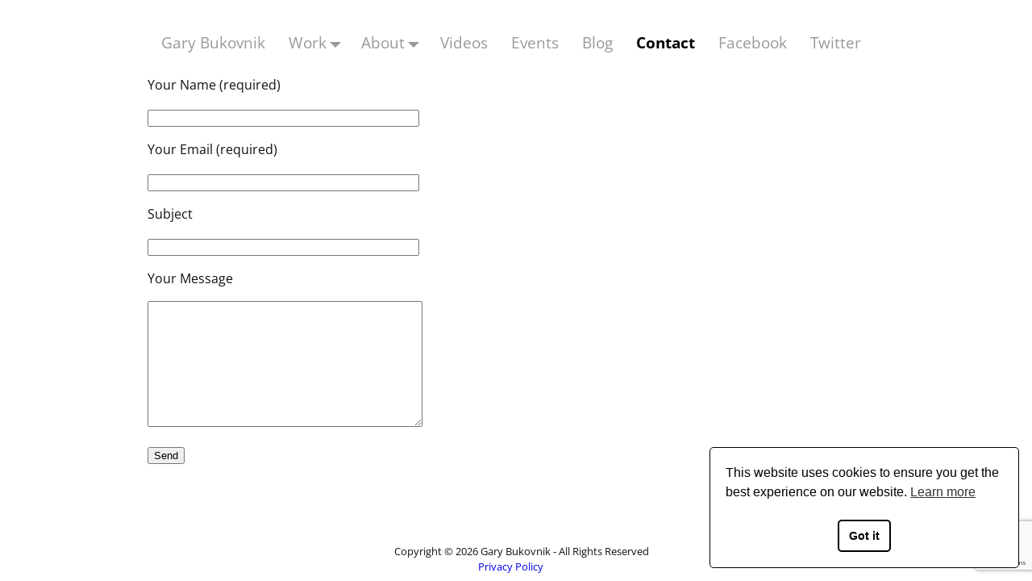

--- FILE ---
content_type: text/html; charset=utf-8
request_url: https://www.google.com/recaptcha/api2/anchor?ar=1&k=6Ld4x4AUAAAAAJIIN6SL4cqTk0ZG66MhNFJH3Wlx&co=aHR0cHM6Ly9nYXJ5YnVrb3ZuaWsuY29tOjQ0Mw..&hl=en&v=PoyoqOPhxBO7pBk68S4YbpHZ&size=invisible&anchor-ms=20000&execute-ms=30000&cb=m65pp4dlscf
body_size: 48590
content:
<!DOCTYPE HTML><html dir="ltr" lang="en"><head><meta http-equiv="Content-Type" content="text/html; charset=UTF-8">
<meta http-equiv="X-UA-Compatible" content="IE=edge">
<title>reCAPTCHA</title>
<style type="text/css">
/* cyrillic-ext */
@font-face {
  font-family: 'Roboto';
  font-style: normal;
  font-weight: 400;
  font-stretch: 100%;
  src: url(//fonts.gstatic.com/s/roboto/v48/KFO7CnqEu92Fr1ME7kSn66aGLdTylUAMa3GUBHMdazTgWw.woff2) format('woff2');
  unicode-range: U+0460-052F, U+1C80-1C8A, U+20B4, U+2DE0-2DFF, U+A640-A69F, U+FE2E-FE2F;
}
/* cyrillic */
@font-face {
  font-family: 'Roboto';
  font-style: normal;
  font-weight: 400;
  font-stretch: 100%;
  src: url(//fonts.gstatic.com/s/roboto/v48/KFO7CnqEu92Fr1ME7kSn66aGLdTylUAMa3iUBHMdazTgWw.woff2) format('woff2');
  unicode-range: U+0301, U+0400-045F, U+0490-0491, U+04B0-04B1, U+2116;
}
/* greek-ext */
@font-face {
  font-family: 'Roboto';
  font-style: normal;
  font-weight: 400;
  font-stretch: 100%;
  src: url(//fonts.gstatic.com/s/roboto/v48/KFO7CnqEu92Fr1ME7kSn66aGLdTylUAMa3CUBHMdazTgWw.woff2) format('woff2');
  unicode-range: U+1F00-1FFF;
}
/* greek */
@font-face {
  font-family: 'Roboto';
  font-style: normal;
  font-weight: 400;
  font-stretch: 100%;
  src: url(//fonts.gstatic.com/s/roboto/v48/KFO7CnqEu92Fr1ME7kSn66aGLdTylUAMa3-UBHMdazTgWw.woff2) format('woff2');
  unicode-range: U+0370-0377, U+037A-037F, U+0384-038A, U+038C, U+038E-03A1, U+03A3-03FF;
}
/* math */
@font-face {
  font-family: 'Roboto';
  font-style: normal;
  font-weight: 400;
  font-stretch: 100%;
  src: url(//fonts.gstatic.com/s/roboto/v48/KFO7CnqEu92Fr1ME7kSn66aGLdTylUAMawCUBHMdazTgWw.woff2) format('woff2');
  unicode-range: U+0302-0303, U+0305, U+0307-0308, U+0310, U+0312, U+0315, U+031A, U+0326-0327, U+032C, U+032F-0330, U+0332-0333, U+0338, U+033A, U+0346, U+034D, U+0391-03A1, U+03A3-03A9, U+03B1-03C9, U+03D1, U+03D5-03D6, U+03F0-03F1, U+03F4-03F5, U+2016-2017, U+2034-2038, U+203C, U+2040, U+2043, U+2047, U+2050, U+2057, U+205F, U+2070-2071, U+2074-208E, U+2090-209C, U+20D0-20DC, U+20E1, U+20E5-20EF, U+2100-2112, U+2114-2115, U+2117-2121, U+2123-214F, U+2190, U+2192, U+2194-21AE, U+21B0-21E5, U+21F1-21F2, U+21F4-2211, U+2213-2214, U+2216-22FF, U+2308-230B, U+2310, U+2319, U+231C-2321, U+2336-237A, U+237C, U+2395, U+239B-23B7, U+23D0, U+23DC-23E1, U+2474-2475, U+25AF, U+25B3, U+25B7, U+25BD, U+25C1, U+25CA, U+25CC, U+25FB, U+266D-266F, U+27C0-27FF, U+2900-2AFF, U+2B0E-2B11, U+2B30-2B4C, U+2BFE, U+3030, U+FF5B, U+FF5D, U+1D400-1D7FF, U+1EE00-1EEFF;
}
/* symbols */
@font-face {
  font-family: 'Roboto';
  font-style: normal;
  font-weight: 400;
  font-stretch: 100%;
  src: url(//fonts.gstatic.com/s/roboto/v48/KFO7CnqEu92Fr1ME7kSn66aGLdTylUAMaxKUBHMdazTgWw.woff2) format('woff2');
  unicode-range: U+0001-000C, U+000E-001F, U+007F-009F, U+20DD-20E0, U+20E2-20E4, U+2150-218F, U+2190, U+2192, U+2194-2199, U+21AF, U+21E6-21F0, U+21F3, U+2218-2219, U+2299, U+22C4-22C6, U+2300-243F, U+2440-244A, U+2460-24FF, U+25A0-27BF, U+2800-28FF, U+2921-2922, U+2981, U+29BF, U+29EB, U+2B00-2BFF, U+4DC0-4DFF, U+FFF9-FFFB, U+10140-1018E, U+10190-1019C, U+101A0, U+101D0-101FD, U+102E0-102FB, U+10E60-10E7E, U+1D2C0-1D2D3, U+1D2E0-1D37F, U+1F000-1F0FF, U+1F100-1F1AD, U+1F1E6-1F1FF, U+1F30D-1F30F, U+1F315, U+1F31C, U+1F31E, U+1F320-1F32C, U+1F336, U+1F378, U+1F37D, U+1F382, U+1F393-1F39F, U+1F3A7-1F3A8, U+1F3AC-1F3AF, U+1F3C2, U+1F3C4-1F3C6, U+1F3CA-1F3CE, U+1F3D4-1F3E0, U+1F3ED, U+1F3F1-1F3F3, U+1F3F5-1F3F7, U+1F408, U+1F415, U+1F41F, U+1F426, U+1F43F, U+1F441-1F442, U+1F444, U+1F446-1F449, U+1F44C-1F44E, U+1F453, U+1F46A, U+1F47D, U+1F4A3, U+1F4B0, U+1F4B3, U+1F4B9, U+1F4BB, U+1F4BF, U+1F4C8-1F4CB, U+1F4D6, U+1F4DA, U+1F4DF, U+1F4E3-1F4E6, U+1F4EA-1F4ED, U+1F4F7, U+1F4F9-1F4FB, U+1F4FD-1F4FE, U+1F503, U+1F507-1F50B, U+1F50D, U+1F512-1F513, U+1F53E-1F54A, U+1F54F-1F5FA, U+1F610, U+1F650-1F67F, U+1F687, U+1F68D, U+1F691, U+1F694, U+1F698, U+1F6AD, U+1F6B2, U+1F6B9-1F6BA, U+1F6BC, U+1F6C6-1F6CF, U+1F6D3-1F6D7, U+1F6E0-1F6EA, U+1F6F0-1F6F3, U+1F6F7-1F6FC, U+1F700-1F7FF, U+1F800-1F80B, U+1F810-1F847, U+1F850-1F859, U+1F860-1F887, U+1F890-1F8AD, U+1F8B0-1F8BB, U+1F8C0-1F8C1, U+1F900-1F90B, U+1F93B, U+1F946, U+1F984, U+1F996, U+1F9E9, U+1FA00-1FA6F, U+1FA70-1FA7C, U+1FA80-1FA89, U+1FA8F-1FAC6, U+1FACE-1FADC, U+1FADF-1FAE9, U+1FAF0-1FAF8, U+1FB00-1FBFF;
}
/* vietnamese */
@font-face {
  font-family: 'Roboto';
  font-style: normal;
  font-weight: 400;
  font-stretch: 100%;
  src: url(//fonts.gstatic.com/s/roboto/v48/KFO7CnqEu92Fr1ME7kSn66aGLdTylUAMa3OUBHMdazTgWw.woff2) format('woff2');
  unicode-range: U+0102-0103, U+0110-0111, U+0128-0129, U+0168-0169, U+01A0-01A1, U+01AF-01B0, U+0300-0301, U+0303-0304, U+0308-0309, U+0323, U+0329, U+1EA0-1EF9, U+20AB;
}
/* latin-ext */
@font-face {
  font-family: 'Roboto';
  font-style: normal;
  font-weight: 400;
  font-stretch: 100%;
  src: url(//fonts.gstatic.com/s/roboto/v48/KFO7CnqEu92Fr1ME7kSn66aGLdTylUAMa3KUBHMdazTgWw.woff2) format('woff2');
  unicode-range: U+0100-02BA, U+02BD-02C5, U+02C7-02CC, U+02CE-02D7, U+02DD-02FF, U+0304, U+0308, U+0329, U+1D00-1DBF, U+1E00-1E9F, U+1EF2-1EFF, U+2020, U+20A0-20AB, U+20AD-20C0, U+2113, U+2C60-2C7F, U+A720-A7FF;
}
/* latin */
@font-face {
  font-family: 'Roboto';
  font-style: normal;
  font-weight: 400;
  font-stretch: 100%;
  src: url(//fonts.gstatic.com/s/roboto/v48/KFO7CnqEu92Fr1ME7kSn66aGLdTylUAMa3yUBHMdazQ.woff2) format('woff2');
  unicode-range: U+0000-00FF, U+0131, U+0152-0153, U+02BB-02BC, U+02C6, U+02DA, U+02DC, U+0304, U+0308, U+0329, U+2000-206F, U+20AC, U+2122, U+2191, U+2193, U+2212, U+2215, U+FEFF, U+FFFD;
}
/* cyrillic-ext */
@font-face {
  font-family: 'Roboto';
  font-style: normal;
  font-weight: 500;
  font-stretch: 100%;
  src: url(//fonts.gstatic.com/s/roboto/v48/KFO7CnqEu92Fr1ME7kSn66aGLdTylUAMa3GUBHMdazTgWw.woff2) format('woff2');
  unicode-range: U+0460-052F, U+1C80-1C8A, U+20B4, U+2DE0-2DFF, U+A640-A69F, U+FE2E-FE2F;
}
/* cyrillic */
@font-face {
  font-family: 'Roboto';
  font-style: normal;
  font-weight: 500;
  font-stretch: 100%;
  src: url(//fonts.gstatic.com/s/roboto/v48/KFO7CnqEu92Fr1ME7kSn66aGLdTylUAMa3iUBHMdazTgWw.woff2) format('woff2');
  unicode-range: U+0301, U+0400-045F, U+0490-0491, U+04B0-04B1, U+2116;
}
/* greek-ext */
@font-face {
  font-family: 'Roboto';
  font-style: normal;
  font-weight: 500;
  font-stretch: 100%;
  src: url(//fonts.gstatic.com/s/roboto/v48/KFO7CnqEu92Fr1ME7kSn66aGLdTylUAMa3CUBHMdazTgWw.woff2) format('woff2');
  unicode-range: U+1F00-1FFF;
}
/* greek */
@font-face {
  font-family: 'Roboto';
  font-style: normal;
  font-weight: 500;
  font-stretch: 100%;
  src: url(//fonts.gstatic.com/s/roboto/v48/KFO7CnqEu92Fr1ME7kSn66aGLdTylUAMa3-UBHMdazTgWw.woff2) format('woff2');
  unicode-range: U+0370-0377, U+037A-037F, U+0384-038A, U+038C, U+038E-03A1, U+03A3-03FF;
}
/* math */
@font-face {
  font-family: 'Roboto';
  font-style: normal;
  font-weight: 500;
  font-stretch: 100%;
  src: url(//fonts.gstatic.com/s/roboto/v48/KFO7CnqEu92Fr1ME7kSn66aGLdTylUAMawCUBHMdazTgWw.woff2) format('woff2');
  unicode-range: U+0302-0303, U+0305, U+0307-0308, U+0310, U+0312, U+0315, U+031A, U+0326-0327, U+032C, U+032F-0330, U+0332-0333, U+0338, U+033A, U+0346, U+034D, U+0391-03A1, U+03A3-03A9, U+03B1-03C9, U+03D1, U+03D5-03D6, U+03F0-03F1, U+03F4-03F5, U+2016-2017, U+2034-2038, U+203C, U+2040, U+2043, U+2047, U+2050, U+2057, U+205F, U+2070-2071, U+2074-208E, U+2090-209C, U+20D0-20DC, U+20E1, U+20E5-20EF, U+2100-2112, U+2114-2115, U+2117-2121, U+2123-214F, U+2190, U+2192, U+2194-21AE, U+21B0-21E5, U+21F1-21F2, U+21F4-2211, U+2213-2214, U+2216-22FF, U+2308-230B, U+2310, U+2319, U+231C-2321, U+2336-237A, U+237C, U+2395, U+239B-23B7, U+23D0, U+23DC-23E1, U+2474-2475, U+25AF, U+25B3, U+25B7, U+25BD, U+25C1, U+25CA, U+25CC, U+25FB, U+266D-266F, U+27C0-27FF, U+2900-2AFF, U+2B0E-2B11, U+2B30-2B4C, U+2BFE, U+3030, U+FF5B, U+FF5D, U+1D400-1D7FF, U+1EE00-1EEFF;
}
/* symbols */
@font-face {
  font-family: 'Roboto';
  font-style: normal;
  font-weight: 500;
  font-stretch: 100%;
  src: url(//fonts.gstatic.com/s/roboto/v48/KFO7CnqEu92Fr1ME7kSn66aGLdTylUAMaxKUBHMdazTgWw.woff2) format('woff2');
  unicode-range: U+0001-000C, U+000E-001F, U+007F-009F, U+20DD-20E0, U+20E2-20E4, U+2150-218F, U+2190, U+2192, U+2194-2199, U+21AF, U+21E6-21F0, U+21F3, U+2218-2219, U+2299, U+22C4-22C6, U+2300-243F, U+2440-244A, U+2460-24FF, U+25A0-27BF, U+2800-28FF, U+2921-2922, U+2981, U+29BF, U+29EB, U+2B00-2BFF, U+4DC0-4DFF, U+FFF9-FFFB, U+10140-1018E, U+10190-1019C, U+101A0, U+101D0-101FD, U+102E0-102FB, U+10E60-10E7E, U+1D2C0-1D2D3, U+1D2E0-1D37F, U+1F000-1F0FF, U+1F100-1F1AD, U+1F1E6-1F1FF, U+1F30D-1F30F, U+1F315, U+1F31C, U+1F31E, U+1F320-1F32C, U+1F336, U+1F378, U+1F37D, U+1F382, U+1F393-1F39F, U+1F3A7-1F3A8, U+1F3AC-1F3AF, U+1F3C2, U+1F3C4-1F3C6, U+1F3CA-1F3CE, U+1F3D4-1F3E0, U+1F3ED, U+1F3F1-1F3F3, U+1F3F5-1F3F7, U+1F408, U+1F415, U+1F41F, U+1F426, U+1F43F, U+1F441-1F442, U+1F444, U+1F446-1F449, U+1F44C-1F44E, U+1F453, U+1F46A, U+1F47D, U+1F4A3, U+1F4B0, U+1F4B3, U+1F4B9, U+1F4BB, U+1F4BF, U+1F4C8-1F4CB, U+1F4D6, U+1F4DA, U+1F4DF, U+1F4E3-1F4E6, U+1F4EA-1F4ED, U+1F4F7, U+1F4F9-1F4FB, U+1F4FD-1F4FE, U+1F503, U+1F507-1F50B, U+1F50D, U+1F512-1F513, U+1F53E-1F54A, U+1F54F-1F5FA, U+1F610, U+1F650-1F67F, U+1F687, U+1F68D, U+1F691, U+1F694, U+1F698, U+1F6AD, U+1F6B2, U+1F6B9-1F6BA, U+1F6BC, U+1F6C6-1F6CF, U+1F6D3-1F6D7, U+1F6E0-1F6EA, U+1F6F0-1F6F3, U+1F6F7-1F6FC, U+1F700-1F7FF, U+1F800-1F80B, U+1F810-1F847, U+1F850-1F859, U+1F860-1F887, U+1F890-1F8AD, U+1F8B0-1F8BB, U+1F8C0-1F8C1, U+1F900-1F90B, U+1F93B, U+1F946, U+1F984, U+1F996, U+1F9E9, U+1FA00-1FA6F, U+1FA70-1FA7C, U+1FA80-1FA89, U+1FA8F-1FAC6, U+1FACE-1FADC, U+1FADF-1FAE9, U+1FAF0-1FAF8, U+1FB00-1FBFF;
}
/* vietnamese */
@font-face {
  font-family: 'Roboto';
  font-style: normal;
  font-weight: 500;
  font-stretch: 100%;
  src: url(//fonts.gstatic.com/s/roboto/v48/KFO7CnqEu92Fr1ME7kSn66aGLdTylUAMa3OUBHMdazTgWw.woff2) format('woff2');
  unicode-range: U+0102-0103, U+0110-0111, U+0128-0129, U+0168-0169, U+01A0-01A1, U+01AF-01B0, U+0300-0301, U+0303-0304, U+0308-0309, U+0323, U+0329, U+1EA0-1EF9, U+20AB;
}
/* latin-ext */
@font-face {
  font-family: 'Roboto';
  font-style: normal;
  font-weight: 500;
  font-stretch: 100%;
  src: url(//fonts.gstatic.com/s/roboto/v48/KFO7CnqEu92Fr1ME7kSn66aGLdTylUAMa3KUBHMdazTgWw.woff2) format('woff2');
  unicode-range: U+0100-02BA, U+02BD-02C5, U+02C7-02CC, U+02CE-02D7, U+02DD-02FF, U+0304, U+0308, U+0329, U+1D00-1DBF, U+1E00-1E9F, U+1EF2-1EFF, U+2020, U+20A0-20AB, U+20AD-20C0, U+2113, U+2C60-2C7F, U+A720-A7FF;
}
/* latin */
@font-face {
  font-family: 'Roboto';
  font-style: normal;
  font-weight: 500;
  font-stretch: 100%;
  src: url(//fonts.gstatic.com/s/roboto/v48/KFO7CnqEu92Fr1ME7kSn66aGLdTylUAMa3yUBHMdazQ.woff2) format('woff2');
  unicode-range: U+0000-00FF, U+0131, U+0152-0153, U+02BB-02BC, U+02C6, U+02DA, U+02DC, U+0304, U+0308, U+0329, U+2000-206F, U+20AC, U+2122, U+2191, U+2193, U+2212, U+2215, U+FEFF, U+FFFD;
}
/* cyrillic-ext */
@font-face {
  font-family: 'Roboto';
  font-style: normal;
  font-weight: 900;
  font-stretch: 100%;
  src: url(//fonts.gstatic.com/s/roboto/v48/KFO7CnqEu92Fr1ME7kSn66aGLdTylUAMa3GUBHMdazTgWw.woff2) format('woff2');
  unicode-range: U+0460-052F, U+1C80-1C8A, U+20B4, U+2DE0-2DFF, U+A640-A69F, U+FE2E-FE2F;
}
/* cyrillic */
@font-face {
  font-family: 'Roboto';
  font-style: normal;
  font-weight: 900;
  font-stretch: 100%;
  src: url(//fonts.gstatic.com/s/roboto/v48/KFO7CnqEu92Fr1ME7kSn66aGLdTylUAMa3iUBHMdazTgWw.woff2) format('woff2');
  unicode-range: U+0301, U+0400-045F, U+0490-0491, U+04B0-04B1, U+2116;
}
/* greek-ext */
@font-face {
  font-family: 'Roboto';
  font-style: normal;
  font-weight: 900;
  font-stretch: 100%;
  src: url(//fonts.gstatic.com/s/roboto/v48/KFO7CnqEu92Fr1ME7kSn66aGLdTylUAMa3CUBHMdazTgWw.woff2) format('woff2');
  unicode-range: U+1F00-1FFF;
}
/* greek */
@font-face {
  font-family: 'Roboto';
  font-style: normal;
  font-weight: 900;
  font-stretch: 100%;
  src: url(//fonts.gstatic.com/s/roboto/v48/KFO7CnqEu92Fr1ME7kSn66aGLdTylUAMa3-UBHMdazTgWw.woff2) format('woff2');
  unicode-range: U+0370-0377, U+037A-037F, U+0384-038A, U+038C, U+038E-03A1, U+03A3-03FF;
}
/* math */
@font-face {
  font-family: 'Roboto';
  font-style: normal;
  font-weight: 900;
  font-stretch: 100%;
  src: url(//fonts.gstatic.com/s/roboto/v48/KFO7CnqEu92Fr1ME7kSn66aGLdTylUAMawCUBHMdazTgWw.woff2) format('woff2');
  unicode-range: U+0302-0303, U+0305, U+0307-0308, U+0310, U+0312, U+0315, U+031A, U+0326-0327, U+032C, U+032F-0330, U+0332-0333, U+0338, U+033A, U+0346, U+034D, U+0391-03A1, U+03A3-03A9, U+03B1-03C9, U+03D1, U+03D5-03D6, U+03F0-03F1, U+03F4-03F5, U+2016-2017, U+2034-2038, U+203C, U+2040, U+2043, U+2047, U+2050, U+2057, U+205F, U+2070-2071, U+2074-208E, U+2090-209C, U+20D0-20DC, U+20E1, U+20E5-20EF, U+2100-2112, U+2114-2115, U+2117-2121, U+2123-214F, U+2190, U+2192, U+2194-21AE, U+21B0-21E5, U+21F1-21F2, U+21F4-2211, U+2213-2214, U+2216-22FF, U+2308-230B, U+2310, U+2319, U+231C-2321, U+2336-237A, U+237C, U+2395, U+239B-23B7, U+23D0, U+23DC-23E1, U+2474-2475, U+25AF, U+25B3, U+25B7, U+25BD, U+25C1, U+25CA, U+25CC, U+25FB, U+266D-266F, U+27C0-27FF, U+2900-2AFF, U+2B0E-2B11, U+2B30-2B4C, U+2BFE, U+3030, U+FF5B, U+FF5D, U+1D400-1D7FF, U+1EE00-1EEFF;
}
/* symbols */
@font-face {
  font-family: 'Roboto';
  font-style: normal;
  font-weight: 900;
  font-stretch: 100%;
  src: url(//fonts.gstatic.com/s/roboto/v48/KFO7CnqEu92Fr1ME7kSn66aGLdTylUAMaxKUBHMdazTgWw.woff2) format('woff2');
  unicode-range: U+0001-000C, U+000E-001F, U+007F-009F, U+20DD-20E0, U+20E2-20E4, U+2150-218F, U+2190, U+2192, U+2194-2199, U+21AF, U+21E6-21F0, U+21F3, U+2218-2219, U+2299, U+22C4-22C6, U+2300-243F, U+2440-244A, U+2460-24FF, U+25A0-27BF, U+2800-28FF, U+2921-2922, U+2981, U+29BF, U+29EB, U+2B00-2BFF, U+4DC0-4DFF, U+FFF9-FFFB, U+10140-1018E, U+10190-1019C, U+101A0, U+101D0-101FD, U+102E0-102FB, U+10E60-10E7E, U+1D2C0-1D2D3, U+1D2E0-1D37F, U+1F000-1F0FF, U+1F100-1F1AD, U+1F1E6-1F1FF, U+1F30D-1F30F, U+1F315, U+1F31C, U+1F31E, U+1F320-1F32C, U+1F336, U+1F378, U+1F37D, U+1F382, U+1F393-1F39F, U+1F3A7-1F3A8, U+1F3AC-1F3AF, U+1F3C2, U+1F3C4-1F3C6, U+1F3CA-1F3CE, U+1F3D4-1F3E0, U+1F3ED, U+1F3F1-1F3F3, U+1F3F5-1F3F7, U+1F408, U+1F415, U+1F41F, U+1F426, U+1F43F, U+1F441-1F442, U+1F444, U+1F446-1F449, U+1F44C-1F44E, U+1F453, U+1F46A, U+1F47D, U+1F4A3, U+1F4B0, U+1F4B3, U+1F4B9, U+1F4BB, U+1F4BF, U+1F4C8-1F4CB, U+1F4D6, U+1F4DA, U+1F4DF, U+1F4E3-1F4E6, U+1F4EA-1F4ED, U+1F4F7, U+1F4F9-1F4FB, U+1F4FD-1F4FE, U+1F503, U+1F507-1F50B, U+1F50D, U+1F512-1F513, U+1F53E-1F54A, U+1F54F-1F5FA, U+1F610, U+1F650-1F67F, U+1F687, U+1F68D, U+1F691, U+1F694, U+1F698, U+1F6AD, U+1F6B2, U+1F6B9-1F6BA, U+1F6BC, U+1F6C6-1F6CF, U+1F6D3-1F6D7, U+1F6E0-1F6EA, U+1F6F0-1F6F3, U+1F6F7-1F6FC, U+1F700-1F7FF, U+1F800-1F80B, U+1F810-1F847, U+1F850-1F859, U+1F860-1F887, U+1F890-1F8AD, U+1F8B0-1F8BB, U+1F8C0-1F8C1, U+1F900-1F90B, U+1F93B, U+1F946, U+1F984, U+1F996, U+1F9E9, U+1FA00-1FA6F, U+1FA70-1FA7C, U+1FA80-1FA89, U+1FA8F-1FAC6, U+1FACE-1FADC, U+1FADF-1FAE9, U+1FAF0-1FAF8, U+1FB00-1FBFF;
}
/* vietnamese */
@font-face {
  font-family: 'Roboto';
  font-style: normal;
  font-weight: 900;
  font-stretch: 100%;
  src: url(//fonts.gstatic.com/s/roboto/v48/KFO7CnqEu92Fr1ME7kSn66aGLdTylUAMa3OUBHMdazTgWw.woff2) format('woff2');
  unicode-range: U+0102-0103, U+0110-0111, U+0128-0129, U+0168-0169, U+01A0-01A1, U+01AF-01B0, U+0300-0301, U+0303-0304, U+0308-0309, U+0323, U+0329, U+1EA0-1EF9, U+20AB;
}
/* latin-ext */
@font-face {
  font-family: 'Roboto';
  font-style: normal;
  font-weight: 900;
  font-stretch: 100%;
  src: url(//fonts.gstatic.com/s/roboto/v48/KFO7CnqEu92Fr1ME7kSn66aGLdTylUAMa3KUBHMdazTgWw.woff2) format('woff2');
  unicode-range: U+0100-02BA, U+02BD-02C5, U+02C7-02CC, U+02CE-02D7, U+02DD-02FF, U+0304, U+0308, U+0329, U+1D00-1DBF, U+1E00-1E9F, U+1EF2-1EFF, U+2020, U+20A0-20AB, U+20AD-20C0, U+2113, U+2C60-2C7F, U+A720-A7FF;
}
/* latin */
@font-face {
  font-family: 'Roboto';
  font-style: normal;
  font-weight: 900;
  font-stretch: 100%;
  src: url(//fonts.gstatic.com/s/roboto/v48/KFO7CnqEu92Fr1ME7kSn66aGLdTylUAMa3yUBHMdazQ.woff2) format('woff2');
  unicode-range: U+0000-00FF, U+0131, U+0152-0153, U+02BB-02BC, U+02C6, U+02DA, U+02DC, U+0304, U+0308, U+0329, U+2000-206F, U+20AC, U+2122, U+2191, U+2193, U+2212, U+2215, U+FEFF, U+FFFD;
}

</style>
<link rel="stylesheet" type="text/css" href="https://www.gstatic.com/recaptcha/releases/PoyoqOPhxBO7pBk68S4YbpHZ/styles__ltr.css">
<script nonce="seWc5_vuVTSNNlPxit02Fg" type="text/javascript">window['__recaptcha_api'] = 'https://www.google.com/recaptcha/api2/';</script>
<script type="text/javascript" src="https://www.gstatic.com/recaptcha/releases/PoyoqOPhxBO7pBk68S4YbpHZ/recaptcha__en.js" nonce="seWc5_vuVTSNNlPxit02Fg">
      
    </script></head>
<body><div id="rc-anchor-alert" class="rc-anchor-alert"></div>
<input type="hidden" id="recaptcha-token" value="[base64]">
<script type="text/javascript" nonce="seWc5_vuVTSNNlPxit02Fg">
      recaptcha.anchor.Main.init("[\x22ainput\x22,[\x22bgdata\x22,\x22\x22,\[base64]/[base64]/[base64]/ZyhXLGgpOnEoW04sMjEsbF0sVywwKSxoKSxmYWxzZSxmYWxzZSl9Y2F0Y2goayl7RygzNTgsVyk/[base64]/[base64]/[base64]/[base64]/[base64]/[base64]/[base64]/bmV3IEJbT10oRFswXSk6dz09Mj9uZXcgQltPXShEWzBdLERbMV0pOnc9PTM/bmV3IEJbT10oRFswXSxEWzFdLERbMl0pOnc9PTQ/[base64]/[base64]/[base64]/[base64]/[base64]\\u003d\x22,\[base64]\\u003d\x22,\x22wpLCiMKFw7zDhcOIwqvDt8OGw4PCo1BrYcKMwpwIezwFw4TDjh7DrcOjw4fDosOrb8OgwrzCvMKxwpHCjQ5owqk3f8ObwoNmwqJ8w4jDrMOxMnHCkVrCuzpIwpQ6O8ORwpvDhsKuY8Orw67CusKAw75+ADXDgMK0woXCqMOdWlvDuFNAwojDviMEw4XCln/CtGNHcGd9QMOeHHN6VHHDmX7Cv8OHwq7ClcOWM1/Ci0HCgjkiXwjCjMOMw7lUw5FBwr5Hwr5qYCLCimbDnsOjc8ONKcKVeyApwr3CmmkHw7PCqmrCrsOIT8O4bTnCjsOBwr7DnMKMw4oBw7bCjMOSwrHCk3J/wrhSJ2rDg8Ktw5rCr8KQViMYNykmwqkpbMKnwpNMHsO5wqrDocOfwrzDmMKjw5Zjw67DtsOFw55xwrtWwqTCkwAHV8K/bWxQwrjDrsOwwopHw4pnw7rDvTAtecK9GMOtCVwuLnFqKnk/QwXCjDPDowTCmMKKwqchwpTDvMOhUGEnbStlwq1tLMOuwr3DtMO0wolNY8KEw5EEZsOEwrY6asOzBHrCmsKleT7CqsO7CGs6GcO/[base64]/Cl8KCcEHDrcKdQMK/OsKdw5xwDcOyZkrDv8KYBR/DgcOgwqHDocOiKcKow6rDiUDClMOnRsK9wrUmOT3DlcOsNsO9wqZdwo15w6UEEsKrX1BMwop6w5UsDsKyw73Dn3YKRMOwWiZ2wrPDscOKwqI1w7g3w4AJwq7DpcKQX8OgHMO1wpRowqnCvELCg8ORH1xtQMObP8KgXnV+S23CjsOUQsKsw4M/[base64]/[base64]/wrzCrTtOAMOhwrTCoxZOwoHCscOzICVvw4xUw6fCt8KGwoQRMcKswq0xwrzCq8OfPMKoL8OHwoE4KCDCicOOw494IR3Dq3rCrA9Aw5nCvGcEwpDCq8ObA8KxXxY3wrzDjcKVOUfDjcKoCmTDjhHCti3Ds38AUsO9MMKzY8OZw6lLw7khwozDkcKywpnCgWzCl8OlwpM/[base64]/woF7wo5hZsO8w64/[base64]/Dp8K0wowtw73DssOhKcKrOsOZRcOqIsKkw7rDkMObwq7DrjzCiMOxY8OxwrsuGnnDlRDCr8OXw47Cm8Krw7fCp1/CtcOJwo8naMK9ScKof1M5w4h2w6cwWX4eKMObcyjDkQvCgMOPEBLCsznDvXQkOMOUwpfCqcOyw6J0w7gww7p+e8OueMKlZcKLwqcRUMKRwrIQNyrCu8KzRsKEwoPCpcOuCsKTPCnCpHZaw6RFcwfCqAcRHcOTwo/[base64]/c8Oew6TCjMOsJ8ODCsOtwofDkFYSw4wQw6rDkWBYW8K7YgBRw5jCiAfCjMOPQ8O1TcK/w5DCh8OMEMKpwr7CnsOUwo9PW2gFwp7CpMK6w5tIfsO0XMKVwrRhXsKbwrxWw6TCnsKqX8KXw7LDssKTSGLDoiPCq8KOw7rCncKmaFlQFMONHMOLwpM/wpYQJFgmKGRrw6PCq1nDpsKUYx/ClE7ClhZvF3PCp3MTHcKmP8OdMDLDql3DmMKjw7hgwoMiWQPClsO3wpcVOGrDvxTDkl9RAcOZw6XDtRUQw7nCpsOCHHYvw4nCnMObVk/ChEEPw41wccKQNsK/w4PDnkHDm8O2wrzCg8Kdwpd1bcOCwqnDqxwQw4bCkMOCRgjCtS4ZJgPCuVjDj8Oiw7s0IiPDrkDDtcOcwpY1wqPDknDDo3wewonCinDCgcOSM3cKOzLCsRfDmsO2wrnCisKvT2rCtjPDpsK2UsKkw6HCvwNGw48dZcKRNDAvesOOw6l9w7LDsUoBc8KxBUlzw7vDkcO/w5jDpcKZw4TChsOxw691FMKewqsuwrfCsMKhRXEXw7DCmcKFwpvCiMOhXMKVwrYoJH5+w5xRwo5MIERSw4kIKsOUwq0sGj3DpFxZbWLDnMKfwozDkMKxw7FrIBzCpQ/CjWDDgcKCMHLCuy7CqMO5w6VEwojCj8KoRMKvw7Y3PzMnwo/DlcKeJwNvA8OyR8OfHUvCmcOUwpdcAsOfM20uw7TCm8KvV8KCw5jDhEjCrXx1dC4gI1vDusKhw5LCkWQefcO5DMORw6nCs8OKLcO4w4UsI8OPw6kkwo1NwrzCk8KHDMKUwpDDssK2CsOnw7nDh8O6w7vDskrCsQdDw6pAI8KMw4bCh8KDRcOjw6XCocO/ekFlw6/CqcOxDsKnYcKMwqkMSsOhGMK7w797WcKXcRtZw4nCqsOGETBpBsKywovDv0tTWS3CnMKLGMOXHlQMW0rCkcKoGw5LSlwXJMKbXlDDksOUC8KUH8O4wrzDgsOiRibCsGxjw7HCisOXwqnCksOARRbCqm3Dr8OKw4EZKhjDl8Orw4rDmcOECcOXw4h8H1jCnSBWJS/[base64]/CiXhEccOuwrvDscOew7DCsAxSwohtIyXDiyTCmEDDlsOETi8Tw5jCj8O8w6HDl8KLwrDCkMOqBBrDuMKMw4XDh0kIwrXCrlvDusOEQMKzwqTCocKBfwrDkU3CkcK9CsOpwq3CpWpww4XCvMO/[base64]/CpsOYI8OvGhUkd8KMbsOqPVbDsBbCp8KWcyXDssOCwqDCgi0QWMOEQMOFw5UFJcO6w7DCmhMew6fCvsOwYxjCrBXDpMOQw63Do13DqhQCCsKfLgjCkGXDr8OTwoYCa8K6RSMUf8Kcw7zCny/DmcKcJ8Oaw63Du8OfwoYnfzrCrl7Dpisuw6IfwprDjsK4w6/ClcKTw5bDqihjQ8KuZUd3aEzDlyMFwpjDulfCnUPChcO4w7V2w6wuCcK1UMOvacKkw5FHTAPDk8Krw5BaR8O8UQHCtMKvw7nDiMOrVAnCshEoVcKIw4bCsnbCp1fCpDXCq8KNLMK/w6N4PcOGfQ4eKcO1w57Dn8K9wrNLe3/DpsOsw5PDuUbDrRzDqHt+P8OiacOowpLCnsOmwp/[base64]/Cn1nCpD9Ew4/[base64]/Dk0DDhcK2KcO2CsOuSMKic3hqw4gLwp5wwqZUIcOUw7/CkB7DkMOPwofDi8K0w6vClcKEw7LDrMO+w7DDnSJhS2xbfcK8wqMLa23CoyXDoDHClsK+EMK+wrw9fcKtLMKiXcKPXUpLNsOcCFBnOSPCmj/DvDtqMMK/w7XDtsOpw4obEnDCkGo5wqDDnCrCo1lPwoLDrsKZVhTDi0/DqsOaC2rDjFvDqMOsdMOzR8Krw5/DjMKDwpA7w5XClcOKVALCkT/Cn0XCvU5rw7nDolVPaE8RQ8OtTMK1w5fDksKPBsKEwrNHLsOowpHDksKUw5XDvsKNwobDqhnCqhDCqmM5IV7DvTHCmijCjMOjNMO/[base64]/DgVhaNQQzw6PDtnXDrlsiWRdBW8OFwqcUbcOKw7vDmh9VB8OOwrfCpsK9bMORIsOCwoZKNMOdABQ8T8Otw6PCjMK6wq96w74SQXTCmHzDocKSwrXCt8O/Mjp4fnwJTUrDhkLDkj/DiwxRwonCiW/ChA7DhMOFw7AcwpYlDGFDG8Omw7PDkiUzwoPCv3BxwrXCoBFdw5oOw4RUw7kfwqXCq8OCIMOiwq5UemlMw4zDmiDCusKMSlJjwpjCuxgbJsKdYAkwHhhpGsOLw6zCucKCIMKNwpvDkELDtTjCqHU2w4nCj3/DphXDocKNZlQbw7bDrQbDs3/Dq8KwEW8VeMOpwq8KAw3Cj8Kdw7TCpcKFaMOSwp4vUD4+Sh/[base64]/DoVXDkl3DjDfClsObwqQow4NTw7bCjWlEwoxVwp3CjmbCucK/w5bDnsOzRsOWwqB/[base64]/wo7DuMKQwo1pwrLCt1LCth0rwrcSwoV9w4TDgntaaMKZw5XCr8OvX1YSHcKGw4tFwoPCpSQWwqvChcK3wpPCssKOwqvCvMKbGMK/wqJvwpQJwrJFw7/[base64]/DrDrCocO4RHhnw61Qw4RwUCnCgSjDkMOKw50Uw6nCjzHDpi1RwobDtlxtFz8+wqJrwrrDv8Orwq0GwolffcOwZXgEASxGLFHCm8Kzw5w3wqw+w6jDusOJMMKNU8KTXXzCj0rCtcO+aSFiCGZqwqdnF1PCicKVBsKpw7DDl2rCr8OYwpHDj8OJw4/Drn/CmMO3WxbDtsOewq/DqsOkwqnDvMO5Y1TCmCvDj8Oiw7PCvcOvTcKpw5jCr2QXExwbUMONcVB3EMO3HcOsK0R2wr7CssO8cMKsfkUnwprDmUYMwp82HMKrwpjCi1Msw78GFMK0w6fCicOOw4nCgMK/NcKfFzJRDCXDlsOGw6QYwrtoSkEPw4vDqDrDssKAw5/[base64]/CkcKPwrnCgnMPcynDrcO/X8KCw6RTwrrCp0BiPsO/[base64]/[base64]/w58Nw787w7UGFcOdPsK6w5jDnMODCCQsw6/[base64]/Cvh3DpTMMw7HCkyghQ1dNwotMLMOVRcKKw7TCjD3CsGrCksOKXcKUPixrZBcgw5rDpcKqw4zConJOWDrDmj4+KsOlRAJTUSLDkQbDpwMRw6wQwok0NsK7wpN7w6lbwphITcOtXkcIHi/Cn1zCpzYzUR03QQTCtMKfw78Ow6TDiMOmw652wpjClMKWAwB/wpLDoC7Cs35KUMOPcMKvwrXChsKSwoLCusO/dXDDicOmMGvDmGZHf0NGwpJfwo8Xw5LCg8KawovCvsKywooeHhfDs0U5w7zCkMKnaxtsw4lXw5ddw7/CssKqw4nDtMOWQSdKwpodwo5uRQLCgMKPw7J6woxGwqt9QUHCssKeLnQ/IgvDq8KAHsOBw7PDiMOfUcKrwpMRO8Kuw71IwrzCs8OpZ2JCwoY+w5x4w6ELw6XDpcKYSsK4wokjXg/CoDAOw48OViAKwq9ww57DqsO6wqDDssKuw6VNwrReFVPDhMOXwo7DrG7CvcKgZMKIw4DDhsKxfcK/ScOzeArCosKCR0fChMK3EsObNW3CqcKnNMKfw7BvAsKIw73CsW1twrg7Yy1Cwp7DtXvDqsOEwrPDjcK+EAdTw5/DlcOGwpzCn3jCtApjwrZxTcO6bMOTw5TCksKKwqDDllDCu8OiQsK9JsKVw7zDs2RBM2N0QcK4c8KFAsKnwrTCjMOLw6whw6Byw47CsgkAwozCs2nDjj/CtEfCoyALw73DgsKAFcOAwoZzR0Q9wpfCqsO/LU/Cs0JUwpA2w44iK8KDJ1wOYMK1MkLDmxt1wrg8woPDvcOxUsKaP8Klwr5Vw67CiMKZWcKqTsKMHMKhEEwLw4HCksKeJ1/DohvDosKeBVUAdgcVAALCm8OiNsOew591EcK5w6VNOnrCoA3DsWzDhVDCiMO3TjXDhsOYEsKBwr55Z8O1EE7Ck8KwMx0fdMKpJH9yw5I1a8KOe3bDnMOewqrDhQYwesOMRisSw71Jw5/CkMO3FsKIU8OKwqJ4w43DjMOfw4/DqmUXL8OWwrlYwpnDhFEMw6HDrT7CqMKnwoQ0wp3DsVLDt2tfwoMpfsO2w5bDkkXDtMK6w6nDlcO/w7hIKMO2woc5SsOhXsK0UMKRwqPDrhxBw69MQ2AqDzkPcT3DkcKRDxvDtsO0OMK0w7fCo0HCicKXeDx6AcOufWYcFsOVby7CixtfNcKew5LCtMKVBFXDqG3DrcOZwp/ChcKqf8K0w7jCowLCvsKHw6lNwrcRORLDqwodwrNbwpQeIUd2wpvCvcKuU8OqCUzDkEN8w5jDncOFw7jCu2Zjw5XDlcKlfsKadhlRU0TDgz0UcMKMwqTDsVdsBm1WYCnChGLDjRg+woodAFXCpxrDiG1YCcOxw7zCnE3DrMOAWHJ9w6VlIG5Fw6LCicO/[base64]/wrvDrMK/[base64]/wqAsw6l+wrsmw5DDicO2w4fCjWlXb8KKD8KXw6t3worCgcKew5wEWiZGwrjDrFxvIS/[base64]/w5/CqsKtwptnXhUIwoTCoyPCjcKoBFY4wpvDgcOrw6YcMEEVw6LDmEDCpsKewownS8K7X8OcwqHDrnLCrsO3woZfwqcSIsOow6A8RsKIwp/Cn8K1worCk27Dq8OBwoxgwqcXwqM0YcKYw7V/wrDClEJnDFjDpcKAw5Y9a2Eew5/DgD/Cm8Kmw7kPw7/DsWnDpwF6UFXDsn/DhU8PGnvDlB3CsMKewrfCg8KIw5AZR8OiQMOcw43Diz/CtFbChyPDkxjDpCfDr8O9w6Jrw5Zsw69pTAzCpMO5wrDDgcKOw57CuHvDo8Kdw4hOOjM3wpsiwpsSSALCqcOHw7Qow6FrMhTDjsKIYcKlWE8XwrURHVDCh8OSwr/[base64]/w6gveMO3wqjDvsKuw4ceUsKcw7BTwr/CiXDDuMKxwoESRsKIeFBcwrXCuMO6OsKFaHtRXMOpwo8ZWcKZacKpw64KLAwZYsOnFMKMwpFzSsOoWcOyw6hqw6HCgwzCqcO8wo/CvH7DnsKyCWXCvcOhN8KmQsKkw5/[base64]/Cu3rCrnXCvsOjJsO1w53CucKIW8OhaRnCk8OAwrwmw4soecKmwrXDiCXDqsKsTDIOwr4Hwq/DjEHDinfDpCo/wp4XZDPCmMK+w6fDkMKhFMOXwrPCuCPDs2ZTZSDCgkQCU2hGw4HCgcO2IsKXw6Yiw5DDmlzCtcOfH0/CpsOJwozChXAow4odwqbCkGnDpsOjwocrwpsEIy7DjyfClcK2w7cYw7HCm8ODwoLCq8KZAkInw4HDtkJvJ0zCosK9DsOzBcKswroKd8K0O8Kjwp0hH2tSRSlFwobDqF/Cu0cMEcKiTWzDhcKrAU7CrMOlOMOvw5BKI0DCgR8sdzvDiktqwpFDw4fDkm8Aw6Q/[base64]/CtcOCw6rDuXXCusK/FR/DmTbDncKYw55dwosObyzChMKcMDJ2HmRBJAbDqXhcw7fDs8ORAcOwd8O+HC50w6p4woTDmcO6w6p6HMOvw4lHRcOpwowBwpIgfSoTw7/Dk8Kxwr/DpsKNZMOxw69OwrnCv8Oww6p6wqwXw7XDiVAoMCjClcKfAsO4w4ltFcKPdsK4PTXDvsOGbn8owp/DiMKldMKjD37DrBHCtMKPdsK3AcKUW8OtwpQDw7XDpGdLw5QVfMO7w5rDo8OSeBsyw4jCjMOEc8KXUVs5wpsxe8OAwo9BWcKGGsO9wpQ/w4/Cq3kjA8K0H8KXMmPDqMOaX8Oaw4rDtBILOE8ZJ0I4XRQMw4TDhHomQ8Ohw7DDv8Omw6fDrcOQa8OCwoDCscOvw53DkDpgecOaMwbDlMOhw40Pw77DssO3PcKGRUHDnQ/CkE9sw6PCucKaw75LaXAkMsOwC1zCrMKjwqDDk1JSU8OoZiPDmnhlw6DCncKZYRjDrnBew6/DjC/CmjZ5AUHCrjEvGicjPMKVw7fDvG/Dl8OBQn5bwr9FwoXCkXMsJsKDACLDsgUxw4nCjgxEG8OGw4DClCNMaRfCiMKSSS4KfAPCm1l3wrsRw7hle31swqQnLMOuWMKNGSgyIFttw4zDnMKxUVvCuz4cGHfCk2FpGsKHEMKYw4lJclp3w4YMw4/CnmDClcK4wqkldWbDjMKxY3HCgV8Lw5psITloFXhdwoXDrcOgw5PCoMK8w6XDj1TCul0QGMO4w4JKSsKfK07Ch2Z/wqXCm8KVwonDtsKRw6/Dkg7DjhjCs8OowoAwwr7CssKlUUJsSsKYw4zDqC/DiwDCuDXCncKWbjhuG3sAblAbw4ElwoJ3wqHCi8K9wqd0w5/CkmzChGHDrxw4C8KoMBtfG8KiOcKfwq7DssK+XVFkw5TDh8KNwr5owrTDoMKKT3fDjcKWbxvDsWw/wqUoYcKsem0cw7gmwp8ywr7Dq23CpAtww4HDrsKyw5RRX8OFwpHDkMOCwrjDvFLDtydOWyjCpcOiOyI5wr1XwrsFw6nDuycAP8OTZkoca3PCnMKMw7TDnElJwpArLFoRCzt7w4JJCC0bw61Vw7gSYhJZw6nDvcKjw6/CtsKvwop2HsOPwqTCn8KBMx3DrAXCsMOLGMO6JMOLw7DDjcKLWRtGUVDCk2cZHMO6bsOCaGcXCGsRwodpwqXCisOjOTkqTMKmwqnDhMKbFcO0wp/DosKoG1jDgFx6w5ITN1FswptNw7LDuMKlBMK5VHsfaMKbw4wFZUV1VGLDjsO1w5QRw4jDrRXDrw4FVUIjwp5OwoLCscOlw5wRwpvCqBPCr8O5McOqw7XDi8KsXRXDvT7DocOrwqkbWgMDw4kBwqBww7zCoHjDtyRzJ8ODRHpQwqnCmW/[base64]/acK+flPDscKdwrgTFcKmUAoQUcKVwoxPw7TCsEXDscOAw40nbn4Aw4QeZW1Mw75/YsOmc23Cn8K8cGfCn8KSScKiMADCvCDCqMO7w4jClsKXDDhuw41dw4l0I1oAHsOAEsK6wr7ClMOjFEHDgsKQwrQDwrdqw7tHwqvDqsKkP8Omw5fCnlnDj3XCnMKVJsKjJDkVw6/CpcKawobCkDZJw4LCpcOnwrEbSMO3RMOfMcOHUg5sesO0w6XClVkAesOYc180RWDCr1jDqMKPMFluw6/DjCZ/wqBMIDLDoQA3wpnCswjCi34GSHhIw4rCiUlVQMOUwoBXwo3DmRlYw4HCoxMtYcOdRsOMAsOaG8KASxvDnDxjw7LCmTTDmS1AbcKqw78DwrjDosOXf8OyC2/DscOodsOhUMKmw57DhcKhLyN+c8O2w4vCmVXCvUcmwpYZS8K6wrzCisOvJAEOesOxw5bCrUAWA8Oyw4HCr2XCq8O9w74hJ2NBwrDCjnrDqcONw5IewqbDg8K7wq/Drk5mVUvCssOMCsK6wpbDscKnwqElwo3CrcOrEynDh8K1ckPDhMKbMHLCtBvCu8KFeRDCnmTDpsKsw4ImJMOlU8OeKcKoIUfCocKQbMK9EcO7RcOkw67DscKEBRNhw4HDisOmP3LCtMKCOcKrOMKxwpQ8woVtW8Odw4nDp8OMMMOtWQ/CsF7CnMOPwrdVwqMYw6kowp3CmHjDnGXCrxLChBLDrsO1e8OZwr3CqsOCwq/DtMOAw6vCl2I7KsOAU3DDvh4bw7PCnkFzw5VMM0zCuT/CkFbCgcOeZ8OgBMOfGsOURh5DLFgZwpZFMsKzw6XCiHwPwoVGw7DCh8KJWsK0woVPw63CjU7CvQJCGhvDuUXCrSosw7dqw4tNRH7Dn8ORw5jClsOIw6gPw6/CpMKKw6dHw6k+ZsOWEsOWEsKLa8O2w7jChsOIw5LDicKPf20+LgtPwr/Dr8KKAXHDllUhDcKnMMObw7TDsMKXJsOeB8KswrbCosKBwpnClcOKfix8w6VLwr4WFsOKQcOETcOJwoJkacKwDWfCplTDpsKOwpomcVDCjhDDqsOJYMOlWcOcPMOlw6l/D8K2KxJjRA/[base64]/w7LCumljw7grXsKyUgHDk8ORwp1Wwo3CnUY8w4jCgkdWw4bDpxAxwqcEwrpmBE3DkcO7ZMOKwpMMwqHCv8O/w6HCikfCnsKsbMKww4bDssK0YMOiwqbCjWHDq8OIMH3Cv2UAfcKgw4XCs8O+cE9jw4gdwqIkGFIZbsO3woHDvMKhwrrCnVXCr8Onwol+PGzDv8K8YMKtw53CrS4ow7nCucKuwoQrJMOqwoRWQsKwOyLCl8OoCCzDumTDjQbDkyTCmsOhw4gGwrLDr3BYECcCw43DiU/CkzJ8PWU0EcOVFsKGX2zDpcOvJ3UzXxrDkU3DtMKqw6UNwr7Dl8K4wpMjw5Ezw4LCswTDtsKeb3nCnUPCnjUKw5fDoMKUw6dFdcKyw5HCi3E+w7/CtMKmwocUw4HCiF9rLsOnRiHDicKjEcO5w5kyw6YdECTDocKpBRfCsnlUwowKS8OlwoHDmyfDicKPwrpMw6PDnTEYwropw5PDlxHDhlzDhcKIw7nClnzDssO2woTDssObwr42wrLDrAEQCxB1wqlTSsKjbMKkNMOawr99SRLCpnzDhVPDvcKTGk7Dq8KjwpbChCAdwr/[base64]/Cvh4Cw7XCmkbCpWh6Q1jCk8ORw6jCuRsOw4/DpsK2d0x7w4TDgxQHworCoVsmw7fCs8KeS8K8wpdXw5MJAsOtEEfCr8KRRcKpTBTDk0VWEVx/GGrDuE89OmbDt8KeBQ0JwoVjwrkwXEk+FMK2woTComnDgsKiTkDDvMKgIFFLwp1mwoM3YMKyScKiwrwlwobDqsK+w4gYw7sWwpM4RhLDqVbCkMKxCHdmw5bCnjrCrMKNwrIiPsOEw6/[base64]/CgMKCUSwwBBscwoFzw7sEw4LCq0zCqcOUwq0RIcKAwqXCrmPCtiXDksKkQDrDtT4hJyzDncKQbTE8ey/CoMOYWjFCSsObw5ZIGsKAw5bCqg/DiWVvw792A2Y9w5MjBCDDqSfCn3XCvMOFw4HCtBYaBHLCrngQw6jCkcKbYn0IAU/DqElTdMKuwqTCuW/CgjrCosOdwprDuDfCpWPCm8OZwoPDvMKHUMO9wr5uJGoDbTHCiF3DpTJTw5DDlMOTWgBkP8OWwpDCvm/CmQZXwp/DhUV8dsK5I1nCmCzClcKXcsO+eD/Dk8OKKsKWAcKPw7bDkgwPFwzDg2sGwopcwo/CsMKTTMKtSsKYH8O1wq/DkcKEwrYiw6s6w7HDoV7CkBYMS0pHw583w7fDigllcko3WgNMwqgTVWVWKsO3wqHCnDzCvigPC8OMw6Z7w4UkwpfDoMKvwrMOJHTDiMKeDkrCvVoDwppywqHCg8K6X8Opw6ozwo7CsEFRK8O/[base64]/[base64]/DjcOowqQMScKZw7JAwrHDtCrCrcK7ORtJMHB5esKWQloDw5LClALDjXjCnm7CqcKzw5/DpUtWSkgUwq7Dk1ZywoVlw5gjG8O6TRXDk8KVe8OfwrVWMsOgw6fCncO0bDHCi8KMwpJQw6fCgMOJaRpuKcKBwo7DqMKTwpw9D3VgF3NLwozCqsOrwoTDt8KdWMOSKMOdwpbDqcO2VGVjwop/w55AYVJYwqDCvGHCuTt0L8O3w49JPnYHwrnCpsODNWDDrDUBfjMZdsKZSsK1wojDssOBw6sYL8OswqTDn8OFwrpuNkUwTMKMw4V0e8KBBh/DpV/Dh3csWsOFw6rDgVYYTWYwwqbDg2IBwoHDim1oNiYmc8OcBHd9w5jDtnrDl8KmJMKWw43CnjoRwoA6JXw9S3/[base64]/DvsOkw6LDoMOOw4TDn8KFw4bClknDi14dw6pwwojDoH3DocKuIXcyUzlxw7xfFlE+wpZsOsK2CEVUfRTCr8KnwrvDsMKQwq1Cw7hcwqEmdh3DuiXCtsKpVWFnwqJwd8O+WMK6w7cnTsKtwrAUw7JdXBsUw59+w4keZMKFCnPCgG7Cv2ddwr/DgsKDw4bDn8K8w4fDulrCrlrCh8OYZsKqw4TCmcKUDsK/w63CpyV7wqk3MsKOw5VQwodtwo/CmsK+OsK1w7hIw4oLYi/CtsKqwoDCj0ZdwpbDmcKNTcOQwoghw5rDqmLDssO3w6zDucKeci/Djg3Cj8Klw6c6wrPCo8KAwqBRw4coJ1fDnWrCmHPCvsOQHsKPw7IyCBXDtMOpwq9UKhXDrcOXwrnDkn7CtcO7w7TDusKHeUR9ecKUKTLDrcKbw4EfKcKFw71KwrQ+w7PCtcOAGmLCtsKCRysQRsOzw7l0bgxLOnXCsnLDkl8Lwo5/wph0IggdVsKswoZgSxDCqhfDt0Qsw4ldUQvDisO1ZnLCuMKjXkvDrMKywoFUUH53LTQdLyPDmMO0w4DCsGXCmMO3SMKcwqphwpl1W8KOwq0nwovDg8OeQMKnw7pFwqZ/XMKmPMK3w7UrLcOHGMO8wpJdwooVVSNCRVIAXcKIwonCkQjCj2YgI07DlcKmw4XDrsODwr7Dg8KMBT8Jw5QmCcKACFvDosK+w4BUw5jCncOMJsO0wqLCqFAewr3ClsOPw6ZeKBRLwq/DocKnJgVjRzbDs8OMwpTDlBFPMsKXwpvCtsOiwrzCjcKbGT7DmV7CrMODIsO6w4lYUXZ5dCXDmFR3wq7DpnNyWMK1wpLDg8OyASEDwoIawoHDnQbDg3AZwr08bMOgID9Rw4/Dnl7CvBFoYXrCgTAzScKKEMO4wp3DvWM/wr8wacK/w6rCicKTJcK2wrTDtsK/w7Ftw5MIZcKMwqPDlsKsHgVnaMK7QMO/PsOxwpZ5Q2txwpY+wpMYazpGEyvDt1lFA8KedlcsewcHw7RGYcK9woTChcOcCBMKw59rFcKgFsO4wpUnZH3CtWwrXcOqfy/Dk8OjC8KJwqRtOMK2w6HDpCRPw5ckwqFSN8OVZVLDnsO9F8KvwpHDj8ORwqoUe2DCuXXDgCV3wqUCw6HCh8KAb1zDscODakjDuMOzGcK6HQHCrwBDw7MawrTCvhQwDMKSGho1wpchUsKCw5fDrkbCil7DnHzCgMOQwrXCnMKbR8O1S1pGw7BjfWthQcKgPH/Cp8OYKsKlw783IQvDq2ArYVbDssKcw4gHF8KbZSxEw6R0wqEUw6pGwqDClGrCkcO2Jg0SQsOyXMOwV8K0ZXRXwoLCm2pUw4kiaBvClMOrwpFoQkdfwoUjwp/CosK0PsOOLBQwW1/Co8KYG8O7csKeUn8rRkbDq8OmEsOpw6DDvHLDj3VyUUzDnARMfUI4w6jDqRnDmELDj1vChsK/[base64]/w64mwohwasO9LsOSAMOiTWLCuS1fw6tBw5TCqcKwVhpWKsKXwqAudETDqHHDu3fDnhZ7AT7CnyY3SMKcKcKySU3CvsKbwqTCmGHDkcOCw7pCUhpOwoNUw4TCvihpw5nDgX9QdWfDtMKjN2MYw594wqQ0w6PChhcswpTDvsO6BxAtQAVmw5NfwpzDnTNuQsOUWggRw4/[base64]/DqlAZeMKLPcONf8K/[base64]/DkUHDvDYXQMKvRzcZw5HDk8KcSsO6w6pPwrhRwr/Dn1bDmcO/MMKPXWZyw7Udw6MFFFNYw7ZFw4fCsRo6w5thfcOJwr/DqMO6wo1zWsOuUFJNwqoDYsO9wpPDogPDsF8DMiJGwr8Awq7Dp8K6w4fDpsKTw6PCjcKWdMOxwrTCpFwQD8KvT8K4wqFew6PDisOzVm7DgMO+MDDClMOrYMOvFih+w6LClBvDk1bDmcKKw4PDlcKhQ01+I8OJw6JPb3dQwq7DgyoXVMK0w4/CiMKCBg/DgS1hF0bCk13Dt8Kjw5TCoRjCmcKBw7LCulPCpRTDl2sGbMO7ElweHnrDjyBBclwGwpPCl8O1Fmpue2TCn8Ogwq50CncNBVrCuMKHwqvDkMKFw6LCoBbDmMOHw6rCr3Zdw5vDrMOaw5/DtcKGSCbCncOHw55vw7s1wpDDscOTw6Rfw4haIwF5NMOuIy7DqwbCjcOCS8O9PsKEw5fDvcOIHcKyw5p8G8KpDnzCgXw9w5wPcsOecMKSdkc9w64nKMKONjPDlsKtDEzCgsKED8O9d3/CgVEvPwvCmgTCilFqDsK/Ukl7woTDkSnDtcOPw7MBwrhBwozDnMKEw453M2DDnMOjw7fDqFPClcOwZcKdwqbCimbCrGzCjMOnw5HDjWVVF8KfNQfCpDbDscKmw6DCoUllLETDkV/Dg8OnEsK/w5TDvTjCqX7Csy5Qw7rCjcKaRWrChB07VRLDhcO/b8KrE3HDhj/Dj8KkA8KvH8KHw4HDiUQkw6bCsMKyHQNhw5/DsCLDqG0VwoNYwrfDs29tYDHCnDbCtDoYEnnDvV7DhHHCjAnDhVYAQlgYJHrDrFwfTmUow6ZgTcKaaVcvHEjDo24+wo1/[base64]/fcK5CytWwosHbsOkw7/DiityworCsX1QwrE+wqnCq8OiwrbChcOxw5rCmVEzw5vCiA8DEgzCosKsw4c0GmhOLUTDlhnClGlXwrBWwoDDiEUpwpLCjRnDmHfCm8KlYQjDpEXDkBU4KizCr8KtU0NLw6bDukXCgEjDi1tPwoTDpcOGwr/[base64]/Cr8KrwqnCsMOhw6Q/wpIFR8OUw4NddFUvw7IhPMOHwpk/[base64]/SsKPwqLCnH19GwfCjMKVDyPCpgQfcsOJwo/[base64]/CgMKiXndkHWXCmzrDlCIWUVUyw5PCp3JUfsKoG8KUDijDkMOJw4rDpQbCq8OPDFTCmcO4wqNiwq41UTwWdATDssO4M8KAKmwMTcKgw5USwprCo3LDmn0nwrbCmsOLB8OVP0LDlyNcw7tewr7DoMKuU2LCjXp3W8OfworCqcODHMKqwrTDu1/CsE83ScKyMCosAMKBasKxwpMLw7IIwrrCn8Ojw5rCvXY+w6jDglElZMO3wrkkJ8OmOgQDSsOKw7jDq8Obw53Cn17CmcKzw4PDl1zDp1/DiDXDjMK4BG/Dpi7CsyDDsRFDwp9xwqlGwqfDjSE7wrzCpz9/w47DpFDCo0jCmTzDlMKnw4YTw4DDiMKVCUnCqinDuj9LUXPCucOww6vDo8OYKsOew5Ipw4fCmhwXwpvDp2AGOMOVw4/CpMK0C8OHwpcxwobCjsOEfsKBwq/CjA/CgcKVEXhCBy1Xw4PCtznCvcKrwqJQw7nCj8KvwpHCksKaw64PBQ4/w4MIwp1/[base64]/DpCjCnDx6woLDjcOzw5XDkQjCjnEgw6omXDjCkCxyX8O+w5ZJw7zDtMKRYDslBsONEMO/[base64]/[base64]/[base64]/AMOCwoRAwoLCo18Swo/[base64]/ChBZvU8ORacK8bR7ChEXDk8OSw7vCrsOkwqQKfF7DkDtiwpQgdDkLNsOWZVsxVn3CjSk8GRJBYFo+ekA/[base64]/DqD7Ci8OePsKvOE/CiMKNV1/CncKZE8Ouw6UUw6x9eE4ewr4iOQ7Ct8Kyw4nDu1ZHwq8HNsKTM8ObPMKfwpAwF1xqwqDDrMKNH8Klw6zCr8OGemBrYsKSw5vDp8KPw5fCvMKBF2DCq8KGw7XCsWPDlyrChCUmUS/DqsOGwpQLKsO/w6dEGcOdQsOAw4M3SUvCpSXClAXDozzDkMOXJwzDkkANw7bDqijCn8OYAWxhw7XCpMOpw4wIw7VqKFhwfjdcN8K1w7FawqpLw47CrD9iw7EHw6k6wqsSwo3CqsK1JsOpIF9KLsK4wp5tEMOFw47DmcKbw7lXK8OBw5JtL1oGC8OgcV/CkcKywrY1w5lbw4PDq8OJK8KoVXbDq8OJwqckEMOCVz9bGsKYGi0IGmNGeMKUdHfCtijCqz8vFQ/CpUYawpJHw5Nww67ClsO2worCpcKJOsKSI2/DsAzDnxMzeMK/UcKkRTwRw6vDhgF4ZsKqw79Mwp4Owqduwp4Ww5nDh8OhSMKBC8OlK0ZFwqQiw6kuw6fDh1p5AnnDmnR+MG5/w7wgGkoywoRQGwXCtMKhHR4mOUAxwqzCpT5gRMKMw5NVw6LDp8O6PhhJw6jCiyFrw5VlRVDCqxFOGsO3wotaw4bCvcOzWsOMOA/DgUtHwpnCssKlbX97w6nCinUVw6TCiVvDj8K6woQSY8KlwrpAZ8OCCxHDsR1QwpxUw4Umw7LClzjCicOuPnPDmWnDogjDnHTCsWJVwpQDc27DvVrDt1wjOMKsw5LDqMKHFgPDoWkgw7TDiMO/wqJdM3TCrMKrQsORFMOtwqtGADvCn8KWQxnDj8K6HUVpdsORw4TCrBnCv8OTw4vCh2PCpkcLw4/DqMOJacOFw4zDucKTw6/CqlbDhhMFJMOEHGnClT/DrkkdIcOCNCIbw4hxEDl7dMOEw4/[base64]/OsKIf8Olc1AFwoYaUMOswrPCrEwsQwLDhMKuw6pXacKJXlLCs8K3SEdswpJEw4fDiRTCl1RAODXCicK/dMKPwpoHT1RNHAwOfcK1wqN/[base64]/w6PDvQZ/DCktwqcKDMOVF0HDqcOzwqMtK8K8GsOlwogzw6tzw7piw6DCq8KraBXCnUHCo8O6eMKww7Exw5PDj8KHw5fDmFXCgnLDoGAoaMOmw65kwr0Sw44AT8ODXcO/wpPDpMOZZzzCjXfDhMO+w5vCiHrCmcK6woRowqxfwqFhwoZOc8O/[base64]/CjgvClcK8wpDCmsKbQnHCocOhw60dw79Kw5s2w7oSw77DoXfCisKKw5nDmcKhw6vDt8O4w4Z1wo3DmyXDm1AZwozDqyvCmsO+BQUcbQrDv3jCt3wXD3hNw53Cu8KewqLDsMKcD8OCAWRww5h/w6xvw7TDsMKkw614P8OGQEkQJMO7w6IRw7F/TQUyw5M/S8KRw7gpwr3CtMKKw5c2wprDjsK/eMOqBsOqWcOiw73DusOOwrQ9N0kgUEIfMsK/w47DvcOxw5PCjcOdw65twqk/JmoLUzXCkRR/w6EsPsKwwpfCoTTCnMKRGg/DksKywq3Cv8OXPcOVw7TCsMO2wrfDrF/Cj1M1woPCssOcwpAVw5obw6rCmMKtw7wyc8KnMcO2WMKdw5DDpnomT0EYw6LCmzUpwpfCvcOZw5o8OcO1w45gw4zCp8K3w4Z9wqA0Ewh2AMKyw4RRwo90RFPDs8KHGho9w4YNC03DiMOqw6JQO8Krwq7DjS8Tw492w7TCiHfCrWcnw5/Cmi42ChtkJW4zWcKJwqRXwrFrXcO6wow/woBBIyfCt8KOw6Fqw4xXHMOzw7vDvjJRwrjDul/DmyJMGTc0w7krY8KjBsKawoEww7cABcKUw57ClUfCrR3CqMOLw4DCkcKjXijDiTHChzwvwp0ew6hSFwklwqDDvcKmJXNGIsOmw7ZqKFYOwqF4Rh3CpENaccOnwqwnwpBXCcOaa8K/ch4rwpLCsyVKWgllAcOlw7dNKMKzw4nCuUYFwrLCjcOww7BWw4pmwpnCkcK5wpXCs8OiFnXCpcKpwrtfw7lzwqx9wqV9ZsOKYMOSw7dKw5RDJVrCsD/Cs8KlFMKgbR8NwqUWe8KYWQHCpRIwR8OgB8KOVMKPP8Ksw6TDusOjw4fCi8K+c8OtecOZw5XCqls6wpXDjjbDp8KVF0vCnXceNsOjasOBwofCvwgtZsK1CcOIwppBUcOlWBg0TiPCliUWwqbDpcK8w4h6woo5GH1+IBHCuk/DpMKdw58/RERNwq7DuTnDq19aaxpYdcOtwpQXUDtHW8OLw4fDosKEU8KEwqAnBWsLUsO7w796RcOjw5TDg8OMHsOSLi1mwpnDhm/DkMOELD/CnMOUVWwcw7/[base64]/DgSTDvAFPPF8XcsK5wp7Dt8KfW1PDpcOwDsOXDsKjwrHDmRV2NQRHwrfDr8KOwohkw4zDvlbCrybDh0RYwoDCqGLCnTTCg0RAw6FOPVFww7TDnSnCjcObw5rCshTDpsKXBcOWHcKrw5QJf2Miw4Juwqg3VBPDulLChl/DiynCgSDCucKFG8OHw5Mjwq3DnlvDkMKFwrJ2wpfDv8OSCHcSDsOYOcKfwpgEw7EKw6c4K2XDthvDsMOubgHCrcOQe0VEw5lIccOzw4Qvw5JpXG4Vw5rDtyHDvxvDm8OhBcODJUTDmxFIX8KDw4TDuMOcwrTCih8zJibDhTTCj8O6w7vDljrCsR/[base64]/DtcK8cz7DkcOVw5I3BcKjw7jCqsOkw4PDtMKsbMOtw4pfw60Tw6bCjMKwwpnCu8K1w7LDjsOTwo7DgEE9BADDlMKLdcK9HBRhwoxFw6LCksK1w73ClBDCssK1w5rDnzNMNn1VKU7DoUbDgMOFwp5fwokRU8KqwoXCn8OHw5Yiw6F/w6UawrNYwqlnFMKjHcKZEcKUfcKXw4MpMMOGSsOIwqPClHHCmcKMIS3CpMK1w7Y6wrVoABRweQPCm1VVwo/[base64]/DhjZUw6M2T8KhwrzDnxZjwolRGkjDhDXCn8KEPUF6w7AUFsKKwoIyeMK6w48TAVHDqw\\u003d\\u003d\x22],null,[\x22conf\x22,null,\x226Ld4x4AUAAAAAJIIN6SL4cqTk0ZG66MhNFJH3Wlx\x22,0,null,null,null,1,[21,125,63,73,95,87,41,43,42,83,102,105,109,121],[1017145,130],0,null,null,null,null,0,null,0,null,700,1,null,0,\[base64]/76lBhnEnQkZnOKMAhmv8xEZ\x22,0,0,null,null,1,null,0,0,null,null,null,0],\x22https://garybukovnik.com:443\x22,null,[3,1,1],null,null,null,1,3600,[\x22https://www.google.com/intl/en/policies/privacy/\x22,\x22https://www.google.com/intl/en/policies/terms/\x22],\x22HEkw5YjGsnD4w/PHMR82Z5chqo4WNEdkZnXraLHoQDY\\u003d\x22,1,0,null,1,1769004694469,0,0,[84,235],null,[51,155,51,235],\x22RC-uCssd6Cja6m_rw\x22,null,null,null,null,null,\x220dAFcWeA7YstDRF7unF5ERBrNrEHCs_x2pMnaLlxS-v2AO5FV6FBKEEECpdGYJ5p0ntHA6vH6amVst0umF65BLn39k98RepYuHzA\x22,1769087494270]");
    </script></body></html>